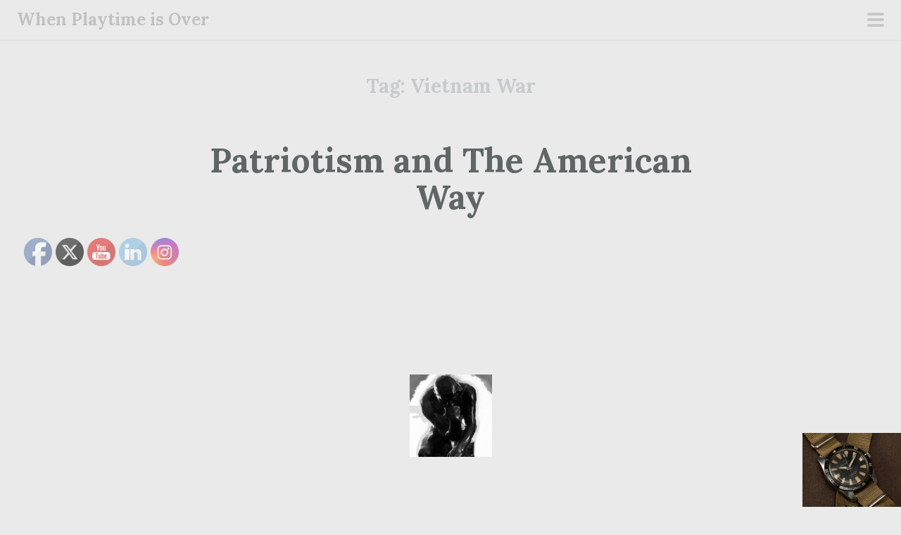

--- FILE ---
content_type: text/html; charset=UTF-8
request_url: https://www.whenplaytimeisover.com/tag/vietnam-war/
body_size: 19774
content:
<!DOCTYPE html>
<html lang="en-US">
<head>
<meta charset="UTF-8">
<meta name="viewport" content="width=device-width, initial-scale=1">
<link rel="profile" href="http://gmpg.org/xfn/11">
<link rel="pingback" href="https://www.whenplaytimeisover.com/xmlrpc.php">
<title>Vietnam War | When Playtime is Over</title>
<meta name='robots' content='max-image-preview:large' />
<meta name="robots" content="index,follow" />
<link rel="canonical" href="https://www.whenplaytimeisover.com/tag/vietnam-war/" />
<meta property="og:locale" content="en_US" />
<meta property="og:type" content="object" />
<meta property="og:title" content="Vietnam War, When Playtime is Over" />
<meta property="og:url" content="https://www.whenplaytimeisover.com/tag/vietnam-war/" />
<meta property="og:site_name" name="copyright" content="When Playtime is Over" />
<link rel='dns-prefetch' href='//fonts.googleapis.com' />
<link rel='dns-prefetch' href='//www.googletagmanager.com' />
<link rel='dns-prefetch' href='//pagead2.googlesyndication.com' />
<link rel="alternate" type="application/rss+xml" title="When Playtime is Over &raquo; Feed" href="https://www.whenplaytimeisover.com/feed/" />
<link rel="alternate" type="application/rss+xml" title="When Playtime is Over &raquo; Comments Feed" href="https://www.whenplaytimeisover.com/comments/feed/" />
<link rel="alternate" type="application/rss+xml" title="When Playtime is Over &raquo; Vietnam War Tag Feed" href="https://www.whenplaytimeisover.com/tag/vietnam-war/feed/" />
<style id='wp-img-auto-sizes-contain-inline-css' type='text/css'>
img:is([sizes=auto i],[sizes^="auto," i]){contain-intrinsic-size:3000px 1500px}
/*# sourceURL=wp-img-auto-sizes-contain-inline-css */
</style>
<link rel='stylesheet' id='scrawl-style-css' href='https://www.whenplaytimeisover.com/wp-content/themes/scrawl/style.css?ver=6.9' type='text/css' media='all' />
<link rel='stylesheet' id='scrawl-fonts-css' href='https://fonts.googleapis.com/css?family=Lora:400,700|Merriweather:400italic,400,700,700italic&#038;subset=latin%2Clatin-ext' type='text/css' media='all' />
<link rel='stylesheet' id='genericons-css' href='https://www.whenplaytimeisover.com/wp-content/themes/scrawl/fonts/genericons.css?ver=3.3' type='text/css' media='all' />
<style id='wp-emoji-styles-inline-css' type='text/css'>

	img.wp-smiley, img.emoji {
		display: inline !important;
		border: none !important;
		box-shadow: none !important;
		height: 1em !important;
		width: 1em !important;
		margin: 0 0.07em !important;
		vertical-align: -0.1em !important;
		background: none !important;
		padding: 0 !important;
	}
/*# sourceURL=wp-emoji-styles-inline-css */
</style>
<style id='wp-block-library-inline-css' type='text/css'>
:root{--wp-block-synced-color:#7a00df;--wp-block-synced-color--rgb:122,0,223;--wp-bound-block-color:var(--wp-block-synced-color);--wp-editor-canvas-background:#ddd;--wp-admin-theme-color:#007cba;--wp-admin-theme-color--rgb:0,124,186;--wp-admin-theme-color-darker-10:#006ba1;--wp-admin-theme-color-darker-10--rgb:0,107,160.5;--wp-admin-theme-color-darker-20:#005a87;--wp-admin-theme-color-darker-20--rgb:0,90,135;--wp-admin-border-width-focus:2px}@media (min-resolution:192dpi){:root{--wp-admin-border-width-focus:1.5px}}.wp-element-button{cursor:pointer}:root .has-very-light-gray-background-color{background-color:#eee}:root .has-very-dark-gray-background-color{background-color:#313131}:root .has-very-light-gray-color{color:#eee}:root .has-very-dark-gray-color{color:#313131}:root .has-vivid-green-cyan-to-vivid-cyan-blue-gradient-background{background:linear-gradient(135deg,#00d084,#0693e3)}:root .has-purple-crush-gradient-background{background:linear-gradient(135deg,#34e2e4,#4721fb 50%,#ab1dfe)}:root .has-hazy-dawn-gradient-background{background:linear-gradient(135deg,#faaca8,#dad0ec)}:root .has-subdued-olive-gradient-background{background:linear-gradient(135deg,#fafae1,#67a671)}:root .has-atomic-cream-gradient-background{background:linear-gradient(135deg,#fdd79a,#004a59)}:root .has-nightshade-gradient-background{background:linear-gradient(135deg,#330968,#31cdcf)}:root .has-midnight-gradient-background{background:linear-gradient(135deg,#020381,#2874fc)}:root{--wp--preset--font-size--normal:16px;--wp--preset--font-size--huge:42px}.has-regular-font-size{font-size:1em}.has-larger-font-size{font-size:2.625em}.has-normal-font-size{font-size:var(--wp--preset--font-size--normal)}.has-huge-font-size{font-size:var(--wp--preset--font-size--huge)}.has-text-align-center{text-align:center}.has-text-align-left{text-align:left}.has-text-align-right{text-align:right}.has-fit-text{white-space:nowrap!important}#end-resizable-editor-section{display:none}.aligncenter{clear:both}.items-justified-left{justify-content:flex-start}.items-justified-center{justify-content:center}.items-justified-right{justify-content:flex-end}.items-justified-space-between{justify-content:space-between}.screen-reader-text{border:0;clip-path:inset(50%);height:1px;margin:-1px;overflow:hidden;padding:0;position:absolute;width:1px;word-wrap:normal!important}.screen-reader-text:focus{background-color:#ddd;clip-path:none;color:#444;display:block;font-size:1em;height:auto;left:5px;line-height:normal;padding:15px 23px 14px;text-decoration:none;top:5px;width:auto;z-index:100000}html :where(.has-border-color){border-style:solid}html :where([style*=border-top-color]){border-top-style:solid}html :where([style*=border-right-color]){border-right-style:solid}html :where([style*=border-bottom-color]){border-bottom-style:solid}html :where([style*=border-left-color]){border-left-style:solid}html :where([style*=border-width]){border-style:solid}html :where([style*=border-top-width]){border-top-style:solid}html :where([style*=border-right-width]){border-right-style:solid}html :where([style*=border-bottom-width]){border-bottom-style:solid}html :where([style*=border-left-width]){border-left-style:solid}html :where(img[class*=wp-image-]){height:auto;max-width:100%}:where(figure){margin:0 0 1em}html :where(.is-position-sticky){--wp-admin--admin-bar--position-offset:var(--wp-admin--admin-bar--height,0px)}@media screen and (max-width:600px){html :where(.is-position-sticky){--wp-admin--admin-bar--position-offset:0px}}

/*# sourceURL=wp-block-library-inline-css */
</style><style id='wp-block-group-inline-css' type='text/css'>
.wp-block-group{box-sizing:border-box}:where(.wp-block-group.wp-block-group-is-layout-constrained){position:relative}
/*# sourceURL=https://www.whenplaytimeisover.com/wp-includes/blocks/group/style.min.css */
</style>
<style id='global-styles-inline-css' type='text/css'>
:root{--wp--preset--aspect-ratio--square: 1;--wp--preset--aspect-ratio--4-3: 4/3;--wp--preset--aspect-ratio--3-4: 3/4;--wp--preset--aspect-ratio--3-2: 3/2;--wp--preset--aspect-ratio--2-3: 2/3;--wp--preset--aspect-ratio--16-9: 16/9;--wp--preset--aspect-ratio--9-16: 9/16;--wp--preset--color--black: #000000;--wp--preset--color--cyan-bluish-gray: #abb8c3;--wp--preset--color--white: #ffffff;--wp--preset--color--pale-pink: #f78da7;--wp--preset--color--vivid-red: #cf2e2e;--wp--preset--color--luminous-vivid-orange: #ff6900;--wp--preset--color--luminous-vivid-amber: #fcb900;--wp--preset--color--light-green-cyan: #7bdcb5;--wp--preset--color--vivid-green-cyan: #00d084;--wp--preset--color--pale-cyan-blue: #8ed1fc;--wp--preset--color--vivid-cyan-blue: #0693e3;--wp--preset--color--vivid-purple: #9b51e0;--wp--preset--gradient--vivid-cyan-blue-to-vivid-purple: linear-gradient(135deg,rgb(6,147,227) 0%,rgb(155,81,224) 100%);--wp--preset--gradient--light-green-cyan-to-vivid-green-cyan: linear-gradient(135deg,rgb(122,220,180) 0%,rgb(0,208,130) 100%);--wp--preset--gradient--luminous-vivid-amber-to-luminous-vivid-orange: linear-gradient(135deg,rgb(252,185,0) 0%,rgb(255,105,0) 100%);--wp--preset--gradient--luminous-vivid-orange-to-vivid-red: linear-gradient(135deg,rgb(255,105,0) 0%,rgb(207,46,46) 100%);--wp--preset--gradient--very-light-gray-to-cyan-bluish-gray: linear-gradient(135deg,rgb(238,238,238) 0%,rgb(169,184,195) 100%);--wp--preset--gradient--cool-to-warm-spectrum: linear-gradient(135deg,rgb(74,234,220) 0%,rgb(151,120,209) 20%,rgb(207,42,186) 40%,rgb(238,44,130) 60%,rgb(251,105,98) 80%,rgb(254,248,76) 100%);--wp--preset--gradient--blush-light-purple: linear-gradient(135deg,rgb(255,206,236) 0%,rgb(152,150,240) 100%);--wp--preset--gradient--blush-bordeaux: linear-gradient(135deg,rgb(254,205,165) 0%,rgb(254,45,45) 50%,rgb(107,0,62) 100%);--wp--preset--gradient--luminous-dusk: linear-gradient(135deg,rgb(255,203,112) 0%,rgb(199,81,192) 50%,rgb(65,88,208) 100%);--wp--preset--gradient--pale-ocean: linear-gradient(135deg,rgb(255,245,203) 0%,rgb(182,227,212) 50%,rgb(51,167,181) 100%);--wp--preset--gradient--electric-grass: linear-gradient(135deg,rgb(202,248,128) 0%,rgb(113,206,126) 100%);--wp--preset--gradient--midnight: linear-gradient(135deg,rgb(2,3,129) 0%,rgb(40,116,252) 100%);--wp--preset--font-size--small: 13px;--wp--preset--font-size--medium: 20px;--wp--preset--font-size--large: 36px;--wp--preset--font-size--x-large: 42px;--wp--preset--spacing--20: 0.44rem;--wp--preset--spacing--30: 0.67rem;--wp--preset--spacing--40: 1rem;--wp--preset--spacing--50: 1.5rem;--wp--preset--spacing--60: 2.25rem;--wp--preset--spacing--70: 3.38rem;--wp--preset--spacing--80: 5.06rem;--wp--preset--shadow--natural: 6px 6px 9px rgba(0, 0, 0, 0.2);--wp--preset--shadow--deep: 12px 12px 50px rgba(0, 0, 0, 0.4);--wp--preset--shadow--sharp: 6px 6px 0px rgba(0, 0, 0, 0.2);--wp--preset--shadow--outlined: 6px 6px 0px -3px rgb(255, 255, 255), 6px 6px rgb(0, 0, 0);--wp--preset--shadow--crisp: 6px 6px 0px rgb(0, 0, 0);}:where(.is-layout-flex){gap: 0.5em;}:where(.is-layout-grid){gap: 0.5em;}body .is-layout-flex{display: flex;}.is-layout-flex{flex-wrap: wrap;align-items: center;}.is-layout-flex > :is(*, div){margin: 0;}body .is-layout-grid{display: grid;}.is-layout-grid > :is(*, div){margin: 0;}:where(.wp-block-columns.is-layout-flex){gap: 2em;}:where(.wp-block-columns.is-layout-grid){gap: 2em;}:where(.wp-block-post-template.is-layout-flex){gap: 1.25em;}:where(.wp-block-post-template.is-layout-grid){gap: 1.25em;}.has-black-color{color: var(--wp--preset--color--black) !important;}.has-cyan-bluish-gray-color{color: var(--wp--preset--color--cyan-bluish-gray) !important;}.has-white-color{color: var(--wp--preset--color--white) !important;}.has-pale-pink-color{color: var(--wp--preset--color--pale-pink) !important;}.has-vivid-red-color{color: var(--wp--preset--color--vivid-red) !important;}.has-luminous-vivid-orange-color{color: var(--wp--preset--color--luminous-vivid-orange) !important;}.has-luminous-vivid-amber-color{color: var(--wp--preset--color--luminous-vivid-amber) !important;}.has-light-green-cyan-color{color: var(--wp--preset--color--light-green-cyan) !important;}.has-vivid-green-cyan-color{color: var(--wp--preset--color--vivid-green-cyan) !important;}.has-pale-cyan-blue-color{color: var(--wp--preset--color--pale-cyan-blue) !important;}.has-vivid-cyan-blue-color{color: var(--wp--preset--color--vivid-cyan-blue) !important;}.has-vivid-purple-color{color: var(--wp--preset--color--vivid-purple) !important;}.has-black-background-color{background-color: var(--wp--preset--color--black) !important;}.has-cyan-bluish-gray-background-color{background-color: var(--wp--preset--color--cyan-bluish-gray) !important;}.has-white-background-color{background-color: var(--wp--preset--color--white) !important;}.has-pale-pink-background-color{background-color: var(--wp--preset--color--pale-pink) !important;}.has-vivid-red-background-color{background-color: var(--wp--preset--color--vivid-red) !important;}.has-luminous-vivid-orange-background-color{background-color: var(--wp--preset--color--luminous-vivid-orange) !important;}.has-luminous-vivid-amber-background-color{background-color: var(--wp--preset--color--luminous-vivid-amber) !important;}.has-light-green-cyan-background-color{background-color: var(--wp--preset--color--light-green-cyan) !important;}.has-vivid-green-cyan-background-color{background-color: var(--wp--preset--color--vivid-green-cyan) !important;}.has-pale-cyan-blue-background-color{background-color: var(--wp--preset--color--pale-cyan-blue) !important;}.has-vivid-cyan-blue-background-color{background-color: var(--wp--preset--color--vivid-cyan-blue) !important;}.has-vivid-purple-background-color{background-color: var(--wp--preset--color--vivid-purple) !important;}.has-black-border-color{border-color: var(--wp--preset--color--black) !important;}.has-cyan-bluish-gray-border-color{border-color: var(--wp--preset--color--cyan-bluish-gray) !important;}.has-white-border-color{border-color: var(--wp--preset--color--white) !important;}.has-pale-pink-border-color{border-color: var(--wp--preset--color--pale-pink) !important;}.has-vivid-red-border-color{border-color: var(--wp--preset--color--vivid-red) !important;}.has-luminous-vivid-orange-border-color{border-color: var(--wp--preset--color--luminous-vivid-orange) !important;}.has-luminous-vivid-amber-border-color{border-color: var(--wp--preset--color--luminous-vivid-amber) !important;}.has-light-green-cyan-border-color{border-color: var(--wp--preset--color--light-green-cyan) !important;}.has-vivid-green-cyan-border-color{border-color: var(--wp--preset--color--vivid-green-cyan) !important;}.has-pale-cyan-blue-border-color{border-color: var(--wp--preset--color--pale-cyan-blue) !important;}.has-vivid-cyan-blue-border-color{border-color: var(--wp--preset--color--vivid-cyan-blue) !important;}.has-vivid-purple-border-color{border-color: var(--wp--preset--color--vivid-purple) !important;}.has-vivid-cyan-blue-to-vivid-purple-gradient-background{background: var(--wp--preset--gradient--vivid-cyan-blue-to-vivid-purple) !important;}.has-light-green-cyan-to-vivid-green-cyan-gradient-background{background: var(--wp--preset--gradient--light-green-cyan-to-vivid-green-cyan) !important;}.has-luminous-vivid-amber-to-luminous-vivid-orange-gradient-background{background: var(--wp--preset--gradient--luminous-vivid-amber-to-luminous-vivid-orange) !important;}.has-luminous-vivid-orange-to-vivid-red-gradient-background{background: var(--wp--preset--gradient--luminous-vivid-orange-to-vivid-red) !important;}.has-very-light-gray-to-cyan-bluish-gray-gradient-background{background: var(--wp--preset--gradient--very-light-gray-to-cyan-bluish-gray) !important;}.has-cool-to-warm-spectrum-gradient-background{background: var(--wp--preset--gradient--cool-to-warm-spectrum) !important;}.has-blush-light-purple-gradient-background{background: var(--wp--preset--gradient--blush-light-purple) !important;}.has-blush-bordeaux-gradient-background{background: var(--wp--preset--gradient--blush-bordeaux) !important;}.has-luminous-dusk-gradient-background{background: var(--wp--preset--gradient--luminous-dusk) !important;}.has-pale-ocean-gradient-background{background: var(--wp--preset--gradient--pale-ocean) !important;}.has-electric-grass-gradient-background{background: var(--wp--preset--gradient--electric-grass) !important;}.has-midnight-gradient-background{background: var(--wp--preset--gradient--midnight) !important;}.has-small-font-size{font-size: var(--wp--preset--font-size--small) !important;}.has-medium-font-size{font-size: var(--wp--preset--font-size--medium) !important;}.has-large-font-size{font-size: var(--wp--preset--font-size--large) !important;}.has-x-large-font-size{font-size: var(--wp--preset--font-size--x-large) !important;}
/*# sourceURL=global-styles-inline-css */
</style>

<style id='classic-theme-styles-inline-css' type='text/css'>
/*! This file is auto-generated */
.wp-block-button__link{color:#fff;background-color:#32373c;border-radius:9999px;box-shadow:none;text-decoration:none;padding:calc(.667em + 2px) calc(1.333em + 2px);font-size:1.125em}.wp-block-file__button{background:#32373c;color:#fff;text-decoration:none}
/*# sourceURL=/wp-includes/css/classic-themes.min.css */
</style>
<link rel='stylesheet' id='wc-gallery-style-css' href='https://www.whenplaytimeisover.com/wp-content/plugins/boldgrid-gallery/includes/css/style.css?ver=1.55' type='text/css' media='all' />
<link rel='stylesheet' id='wc-gallery-popup-style-css' href='https://www.whenplaytimeisover.com/wp-content/plugins/boldgrid-gallery/includes/css/magnific-popup.css?ver=1.1.0' type='text/css' media='all' />
<link rel='stylesheet' id='wc-gallery-flexslider-style-css' href='https://www.whenplaytimeisover.com/wp-content/plugins/boldgrid-gallery/includes/vendors/flexslider/flexslider.css?ver=2.6.1' type='text/css' media='all' />
<link rel='stylesheet' id='wc-gallery-owlcarousel-style-css' href='https://www.whenplaytimeisover.com/wp-content/plugins/boldgrid-gallery/includes/vendors/owlcarousel/assets/owl.carousel.css?ver=2.1.4' type='text/css' media='all' />
<link rel='stylesheet' id='wc-gallery-owlcarousel-theme-style-css' href='https://www.whenplaytimeisover.com/wp-content/plugins/boldgrid-gallery/includes/vendors/owlcarousel/assets/owl.theme.default.css?ver=2.1.4' type='text/css' media='all' />
<link rel='stylesheet' id='SFSImainCss-css' href='https://www.whenplaytimeisover.com/wp-content/plugins/ultimate-social-media-icons/css/sfsi-style.css?ver=2.9.6' type='text/css' media='all' />
<link rel='stylesheet' id='boldgrid-components-css' href='https://www.whenplaytimeisover.com/wp-content/plugins/post-and-page-builder/assets/css/components.min.css?ver=2.16.5' type='text/css' media='all' />
<link rel='stylesheet' id='font-awesome-css' href='https://www.whenplaytimeisover.com/wp-content/plugins/post-and-page-builder/assets/css/font-awesome.min.css?ver=4.7' type='text/css' media='all' />
<link rel='stylesheet' id='boldgrid-fe-css' href='https://www.whenplaytimeisover.com/wp-content/plugins/post-and-page-builder/assets/css/editor-fe.min.css?ver=1.27.9' type='text/css' media='all' />
<link rel='stylesheet' id='boldgrid-custom-styles-css' href='https://www.whenplaytimeisover.com/wp-content/uploads/boldgrid/custom-styles.css?ver=1716941495' type='text/css' media='all' />
<link rel='stylesheet' id='bgpbpp-public-css' href='https://www.whenplaytimeisover.com/wp-content/plugins/post-and-page-builder-premium/dist/application.min.css?ver=1.2.7' type='text/css' media='all' />
<script type="text/javascript" src="https://www.whenplaytimeisover.com/wp-includes/js/jquery/jquery.min.js?ver=3.7.1" id="jquery-core-js"></script>
<script type="text/javascript" src="https://www.whenplaytimeisover.com/wp-includes/js/jquery/jquery-migrate.min.js?ver=3.4.1" id="jquery-migrate-js"></script>
<link rel="https://api.w.org/" href="https://www.whenplaytimeisover.com/wp-json/" /><link rel="alternate" title="JSON" type="application/json" href="https://www.whenplaytimeisover.com/wp-json/wp/v2/tags/331" /><link rel="EditURI" type="application/rsd+xml" title="RSD" href="https://www.whenplaytimeisover.com/xmlrpc.php?rsd" />
<meta name="generator" content="WordPress 6.9" />
<meta name="generator" content="Site Kit by Google 1.167.0" /><meta name="follow.[base64]" content="m1qLL9596MZtt0NYezSt"/>
<!-- Google AdSense meta tags added by Site Kit -->
<meta name="google-adsense-platform-account" content="ca-host-pub-2644536267352236">
<meta name="google-adsense-platform-domain" content="sitekit.withgoogle.com">
<!-- End Google AdSense meta tags added by Site Kit -->
<style type="text/css" id="custom-background-css">
body.custom-background { background-color: #eaeaea; background-image: url("https://whenplaytimeisover.com/wp-content/uploads/2020/05/tmp_watch1-imhwpb-qchd7fibuhzqywy-e1591151206740.jpg"); background-position: right bottom; background-size: auto; background-repeat: no-repeat; background-attachment: fixed; }
</style>
	
<!-- Google AdSense snippet added by Site Kit -->
<script type="text/javascript" async="async" src="https://pagead2.googlesyndication.com/pagead/js/adsbygoogle.js?client=ca-pub-6196737280987777&amp;host=ca-host-pub-2644536267352236" crossorigin="anonymous"></script>

<!-- End Google AdSense snippet added by Site Kit -->
<link rel="icon" href="https://www.whenplaytimeisover.com/wp-content/uploads/2020/05/cropped-IMG-0020-1-32x32.jpg" sizes="32x32" />
<link rel="icon" href="https://www.whenplaytimeisover.com/wp-content/uploads/2020/05/cropped-IMG-0020-1-192x192.jpg" sizes="192x192" />
<link rel="apple-touch-icon" href="https://www.whenplaytimeisover.com/wp-content/uploads/2020/05/cropped-IMG-0020-1-180x180.jpg" />
<meta name="msapplication-TileImage" content="https://www.whenplaytimeisover.com/wp-content/uploads/2020/05/cropped-IMG-0020-1-270x270.jpg" />
</head>

<body class="archive tag tag-vietnam-war tag-331 custom-background wp-theme-scrawl sfsi_actvite_theme_default boldgrid-ppb">
	<button class="menu-toggle x">
		<span class="lines"></span>
		<span class="screen-reader-text">Primary Menu</span>
	</button>
	<div class="slide-menu">
		
		<h1 class="site-title"><a href="https://www.whenplaytimeisover.com/" rel="home">When Playtime is Over</a></h1>
		<h2 class="site-description">Check your feelings at the door&#8230;</h2>

					<div class="social-links"><ul id="menu-primary" class="menu"><li id="menu-item-1853" class="menu-item menu-item-type-custom menu-item-object-custom menu-item-1853"><a href="https://www.whenplaytimeisover.com/home-page-new/"><span class="screen-reader-text">Home</span></a></li>
<li id="menu-item-1954" class="menu-item menu-item-type-post_type menu-item-object-page menu-item-1954"><a href="https://www.whenplaytimeisover.com/dark-history-bright-future-anthem-of-evolution/"><span class="screen-reader-text">Dark History Bright Future Anthem of Evolution</span></a></li>
<li id="menu-item-1849" class="menu-item menu-item-type-custom menu-item-object-custom menu-item-1849"><a href="https://www.whenplaytimeisover.com/thurstons-thoughts/"><span class="screen-reader-text">Thurston&#8217;s Thoughts</span></a></li>
<li id="menu-item-1851" class="menu-item menu-item-type-custom menu-item-object-custom menu-item-1851"><a href="https://www.whenplaytimeisover.com/videos/"><span class="screen-reader-text">Videos</span></a></li>
<li id="menu-item-43" class="menu-item menu-item-type-post_type menu-item-object-page menu-item-43"><a href="https://www.whenplaytimeisover.com/contact-us/"><span class="screen-reader-text">Contact Us</span></a></li>
<li id="menu-item-180" class="menu-item menu-item-type-post_type menu-item-object-page menu-item-180"><a href="https://www.whenplaytimeisover.com/about-us/"><span class="screen-reader-text">About Us</span></a></li>
</ul></div>		
					<nav id="site-navigation" class="main-navigation" role="navigation">
				<div class="menu-primary-container"><ul id="menu-primary-1" class="menu"><li class="menu-item menu-item-type-custom menu-item-object-custom menu-item-1853"><a href="https://www.whenplaytimeisover.com/home-page-new/">Home</a></li>
<li class="menu-item menu-item-type-post_type menu-item-object-page menu-item-1954"><a href="https://www.whenplaytimeisover.com/dark-history-bright-future-anthem-of-evolution/">Dark History Bright Future Anthem of Evolution</a></li>
<li class="menu-item menu-item-type-custom menu-item-object-custom menu-item-1849"><a href="https://www.whenplaytimeisover.com/thurstons-thoughts/">Thurston&#8217;s Thoughts</a></li>
<li class="menu-item menu-item-type-custom menu-item-object-custom menu-item-1851"><a href="https://www.whenplaytimeisover.com/videos/">Videos</a></li>
<li class="menu-item menu-item-type-post_type menu-item-object-page menu-item-43"><a href="https://www.whenplaytimeisover.com/contact-us/">Contact Us</a></li>
<li class="menu-item menu-item-type-post_type menu-item-object-page menu-item-180"><a href="https://www.whenplaytimeisover.com/about-us/">About Us</a></li>
</ul></div>			</nav><!-- #site-navigation -->
		
			<div id="secondary" class="widget-area" role="complementary">
		<aside id="block-3" class="widget widget_block">
<div class="wp-block-group"><div class="wp-block-group__inner-container is-layout-constrained wp-block-group-is-layout-constrained"></div></div>
</aside>	</div><!-- #secondary -->
	</div><!-- .slide-menu -->
<div id="page" class="hfeed site">
	<a class="skip-link screen-reader-text" href="#content">Skip to content</a>

	<header id="masthead" class="site-header" role="banner">

		<div class="site-branding">
						<h1 class="site-title"><a href="https://www.whenplaytimeisover.com/" rel="home">When Playtime is Over</a></h1>
		</div>

	</header><!-- #masthead -->

	
	
	<div id="content" class="site-content">


	<section id="primary" class="content-area">
		<main id="main" class="site-main" role="main">

		
			<header class="page-header">
				<h1 class="page-title">Tag: <span>Vietnam War</span></h1>			</header><!-- .page-header -->

			
				
					
<article id="post-927" class="post-927 post type-post status-publish format-standard hentry category-uncategorized tag-american-flag tag-american-revolution tag-black tag-christianity tag-civil-rights tag-civil-war tag-confederacy tag-creating-a-buzz tag-crime-elements tag-democracy tag-discrimination tag-elections tag-founding-fathers tag-government tag-jim-crow tag-justice tag-law-enforcement tag-patriotism tag-patriotism-and-the-american-way tag-protest tag-racism tag-racist tag-slave tag-slavery tag-systematic-racism tag-thurston-k-atlas tag-vietnam-war tag-when-playtime-is-over">
	<header class="entry-header">
					<h1 class="entry-title"><a href="https://www.whenplaytimeisover.com/patriotism-and-the-american-way/" rel="bookmark">Patriotism and The American Way</a></h1>			</header><!-- .entry-header -->
			<div class="entry-content">
			<div class="boldgrid-section">
<div class="container">
<div class="row">
<div class="col-md-12 col-xs-12 col-sm-12">
<p><!-- Global site tag (gtag.js) - Google Analytics --><br />
<script async="" src="https://www.googletagmanager.com/gtag/js?id=UA-170029374-1"></script><br />
<script>
  window.dataLayer = window.dataLayer || [];
  function gtag(){dataLayer.push(arguments);}
  gtag('js', new Date());</p>
<p>  gtag('config', 'UA-170029374-1');
</script></p>
</div>
</div>
</div>
</div>
<div class="boldgrid-section">
<div class="container">
<div class="row" style="padding-top: 75px; padding-bottom: 75px;">
<div class="col-md-12 col-xs-12 col-sm-12">
<p class="mod-reset"><img decoding="async" class="wp-image-95 aligncenter" src="https://www.whenplaytimeisover.com/wp-content/uploads/2020/05/cropped-IMG-0020-1-300x300.jpg" alt="" width="117" height="117"></p>
</div>
</div>
</div>
</div>
<div class="boldgrid-section">
<div class="container">
<div class="row" style="padding-top: 0px; padding-bottom: 75px;">
<div class="col-md-12 col-xs-12 col-sm-12">
<div class="col-md-6 col-xs-12 col-sm-12">
<div>
<p class=""><strong>Why does it Taste so Different?</strong></p>
<p class="">Here we go again. The Capitol revolt at its core is aggression to preserve a mangled distortion of truth and a delusional rejection of reality.</p>
<p class="">An effort to circumvent an outcome that did not unfold according to a preferred advantage. The proclaimed love and allegiance to Democracy, Capitalism, and the Constitution has revealed itself to be a farce when white privilege and rogue expectations are unfulfilled.</p>
<p class="">Fairness and equality have never been the American way, with more than a thumb of collusion on the scales and at the highest levels subversively unbalancing the scales of justice. Justice is not blind but peeking to distinguish who it shall be imposed upon and who has an inalienable right to the exclusion or special consideration from its application.</p>
<p class="">Claiming the founding fathers at your back and the confederate Flag at your front, this violent takeover attempt screams insurgence and only in whispers can be called a coup.</p>
<p class="">&#8220;Loyal patriots&#8221; now fight not for the country but in mutiny against it to unseat our government and overrun the Capitol chambers decimating Democracy.</p>
<p class="">Camouflaged as patriots while masquerading as protestors, the insurrectionist has undertaken to highjack a national election and have the moral integrity of this country bent to their ideology. A minority ideology at that according to election results.</p>
<p class="">It is an obvious annihilation of and contradiction to Democracy at the behest of the highest office in the land. Not aligned with but in direct opposition to that which you claim to hold dear, our democratic society.</p>
<p class="">It is not about Resident drumpf either, at least in principle, but he did promote the fabrication and this notion of patriots. They are not patriots, and white folks are not the only ones to have served this country as real patriots.</p>
<p class="">A wide variety of racial backgrounds and women served in defense of this country despite being discriminated against, segregated, and/or excluded from service.</p>
<p class="">These groups have all persevered to serve their Flag and country honorably. These groups have served in some capacity from the beginning of this nation to support this country, especially doing times of war. Only the traitorous confederates have ever turned on this country and now seek a resurgence. There are examples of when patriots were patriots and not all white.</p>
<p class="">At the birth of this nation, a patriot merchant has been historically acknowledged as the first to give his life in defense of what would become the nation we know today.</p>
<p class="">This patriot was Crispus Attucks, a Black Man. He was the first to be shot and killed, which started the American Revolution by the Boston Massacre that ignited freedom from British rule.</p>
<p class="">He was a former slave and partly of Native American heritage. To honor his moral courage and contribution at the founding of this nation, he was laid in State, which necessitated the waiver of segregation laws.</p>
<p class="">He took two to the chest while others were shot in the back. His murderer, a white British soldier, and others were placed into custody. They were put on trial to symbolize the fair justice this land would later become known for, instead of being lynched for their crime immediately.</p>
<p class="">Even back then, six were acquitted of the eight soldiers who fired shots, and two were convicted and given reduced sentences. Once again, a Black Man shot and his white murderers shown leniency and defended by John Adams. This brand of fair justice is still on display today.</p>
<p class="">I guess some might say Crispus Attucks did not serve. Some others would say that Crispus Attucks served America before America was. However, there is no dispute that he gave his life at the very start of this nation while confronting tyranny or at the very least protesting it.</p>
<p class="">He is the very first American Hero; he was &#8220;the first to defy and the first to die&#8221; at age 47. Attucks and the other four brave protesters murdered set off the Boston Tea Party against British rule and injustice. As they say, the rest is history, but it is not surprising that they blamed the protesters for being fired upon. So, modern-day patriots, check your history.</p>
<p class="">William H Carney, born a slave, escaped slavery through the underground railroad. He was the first Black soldier to earn the Medal of Honor for valor at Fort Wagner during the Civil War. He took three shots in total but managed to fight on, picked up the American Flag, and carried it the whole time while advancing.</p>
<p class="">He was taken to a field hospital, relinquishing the Flag while never letting it touch the ground. Let us not forget that he had been shot three times after he picked up the Flag but still managed to keep the American Flag from touching the ground.</p>
<p class="">Andre Cailloux of Drew Brees&#8217;s very own beloved New Orleans was born a slave and became a Union Captain. He had his arm blown off by cannon fire during combat but continued to spearhead the charge on a suicide mission while he was gravely wounded until he was killed. It was commonplace to give the most dangerous missions to the &#8220;colored&#8221; units, who did a lot of the heavy lifting.</p>
<p class="">Many other Black heroes are listed in history for their valor during the Civil War against the Confederates attempting to overthrow America&#8217;s government.</p>
<p class="">However, because the treasonous Confederates fought against the American Flag and this country being soundly defeated, I guess you could say they were on the wrong side of history again. The Confederate flag stands for treason and slavery; what else was the Civil War about but preserving economic advantage.</p>
<p class="">American Sergeant Henry Johnson, a Black Man, single-handedly fought off German soldiers in the trenches of France during WWI. He was injured twenty-one times. As a result, he was one of the first Americans to be awarded the prestigious French Croix de Guerre Avec Palme, the highest award given by France to anyone.</p>
<p class="">He was awarded the Purple Heart and Distinguished Service Cross posthumously in the United States 57 years and 63 years after his death. As a member of a negro unit, he used a knife, a rifle, and his bare hands to fight off two dozen German soldiers.</p>
<p class="">When he was not busy fighting also managed to save lives. But, unfortunately, the racism of that time prevented many black patriots of valor whose heroics were absolutely needed but not awarded.</p>
<p class="">The Tuskegee Airmen nicknamed &#8220;the Red Tails&#8221; fought in WW2 with exemplary distinction escorting planes critical to the supply chain. Their war efforts significantly contributed to the Allies&#8217; victory.</p>
<p class="">So skilled and fearless this &#8220;colored unit&#8221; that despite the extreme racism and segregation pervasive at that time, they forced the United States military out of extreme necessity and often at white squadron&#8217;s request to use them to ensure safe missions and swing the advantage to the allies.</p>
<p class="">They are not to be confused with the Tuskegee Study done in 1932, where black men were used as research specimens for the government study of syphilis. Done without their consent or knowledge and allowed to go untreated. The men were intentionally infected with syphilis which caused blindness, insanity, other ailments, and ultimately their premature deaths. Did they serve medicine?</p>
<p class="">Patriots of a different kind, I guess, for the advancement of medicine. In 1940 when penicillin was discovered as the cure, they still were not offered treatment.</p>
<p class="">When it became unethical to conduct such experiments in the U.S., they merely moved them to Mexico and began experimenting on their population. These human trials are why old heads did not trust the medical profession; better to be sick than dead.</p>
<p class="">Doris &#8220;Dorie&#8221; Miller, a cook, jumped in the gunnery seat and operated anti-aircraft weapons with no training and attended to the wounded later was awarded the Navy Cross.</p>
<p class="">The day was December 7, 1941, that day that will live in infamy known as Pearl Harbor. He was the first responder to defend this country against that attack. That probably qualifies as a patriot.</p>
<p class="">The right to protest is in the DNA of this country. The voice of the people heard and their right to demonstrate their discontent with the treatment of citizens.</p>
<p class="">The Vietnam War was a very unpopular war with the American Flag burned by white Americans, soldiers treated far worse than kneeling before the Flag, and the soldiers returning &#8220;home&#8221; from service spat upon. We needed civilian patriots then to not stand for that disrespect of the Flag and returning troops.</p>
<p class="">Ohio National Guard fired upon Kent State students protesting the Vietnam War on a college campus for protesting. Four students were murdered and nine others injured on May 4, 1970, the outrage and fallout from the student-led protest shutdown colleges across the country.</p>
<p class="">Resident Richard Nixon, that purveyor of racism, would be proud of Resident drumpf deadly antics now to &#8220;dominate&#8221; protesters he opposes but supports those who violated Democracy in the worst way since confederacy.</p>
<p class="">The hope that students and young people will lead us out of this shameful history is in question since some have been poisoned with wanting to &#8220;make America great again.</p>
<p class="">Many Black Women patriots also made significant contributions to the freedom that allows others to enjoy liberties that they did not. In addition, many other marginalized people of different racial backgrounds have and continue to serve this country and Flag.</p>
</div>
</div>
<div class="col-md-6 col-sm-12 col-xs-12 added-element">
<div>
<p class="">Women, including Black Women, have and still fight for equality, safety, and recognition to this day.</p>
<p class="">For many years women were never treated as full citizens, believed by Charles Darwin to have the mind of a child, justifying their denial of the right to vote or run for office. The Women&#8217;s Suffrage Movement is still essentially being fought today since 1848 but is now reflected more in wage disparity and health care.</p>
<p class="">So, when it looks like this is just a racial issue, it is not nor is it a group&#8217;s radical claim to Patriotism despite others&#8217; contribution. It is a discrimination issue manifested and facilitated by racism and sexism. Racism is the longest and most vile offense among many that fuels this brand of Patriotism quivering behind morality and religion.</p>
<p class="">Black folk&#8217;s specifically and others in general, have a record that speaks for itself of being patriots when respecting the American Flag and military service. America&#8217;s record speaks for itself too when it comes to this Democracy and the Flag, but this is a flag that never gave a dam about anyone but &#8220;white males.&#8221;</p>
<p class="">Is Democracy is just for white radicals to disperse according to their will and not be confined by the principles upon which it rests?</p>
<p class="">Well, that&#8217;s a fat cat&#8217;s easy street if you can find it. Despite Black&#8217;s service to this country, the &#8220;love&#8221; has yet to be fully felt. Instead of love, hundreds of years of brutality and economic suffering under this Democracy that you claim we should love so much.</p>
<p class="">Still, no violent storming of the Capitol because an election did not meet our black expectations or the horrible treatment we have suffered. Now tell me what seems like a better reason.</p>
<p class="">We would love Democracy more if it had done for us what it has done for you. Despite that, we have fought for the American dream that does not include us despite exhausted patience and the insanity of forgiveness.</p>
<p class="">Patriotism is a choice, a collective pride, albeit an individually made choice. Patriotism has transcended our atrocious experiences, harsh treatment, blatant discrimination, and even brutal murder. Talking about loving Patriotism under duress or unfulfilled expectations.</p>
<p class="">You would not expect the Jewish community to salute, fight for, or stand for the Nazi Flag with the atrocities against their people, but Blacks not only still stand but also serve a flag and country that should thank us for our service.</p>
<p class="">In times of crisis like 911, we are one nation, America Strong. Still, otherwise, we are n—-rs, relegated to second-class citizenship whose voting preferences should be overturned by a mob on capitol hill.</p>
<p class="">The very foundation of America was built on the brutality of slavery, and the same Constitution of The United States of America, which never included Black folks, might need to start sincerely&nbsp;including us for real. We fought too.</p>
<p class="">I think we have earned the right not to be treated dismissively. If not, I believe we have earned the right to protest by peacefully kneeling to symbols that have oppressed us. Our oppression has been much worse than the founding father of America have ever experienced or &#8220;patriots&#8221; whining about an election lost.</p>
<p class="">The alternative to kneeling is standing up straight and tall with our backs un-bent, displaying the same valor for ourselves that we have time and again displayed for this country.</p>
<p class="">All those who may feel our centuries-old struggle feel their own, demonstrating their dissatisfaction by their vote. In a democratic society, we have somehow become unpatriotic by not storming the Capitol attempting to overthrow Democracy.</p>
<p class="">The Black Man has every right to be constantly in fear for his life regularly given America&#8217;s continued assault on our lives and dignity. This is nothing new, but it has gotten very old.</p>
<p class="">Of all the law enforcement personnel at the Capitol, only one shot was fired despite thousands of violent terrorists besieging Democracy and even causing death. At the same time, none was in fear of their life to fire a shot except one.</p>
<p class="">Some did appear to be too busy yucking it up, giving tours, or fleeing but not in fear to use force deadly or otherwise if as if it were one black man with his back turned. No fear, no enforcement, no preparation, and no problem.</p>
<p class="">Encouraged by their deceitful and egocentric leader, white supremacists, conspiracy theorists, and enemies of Democracy attempted a violent insurrection. He whipped them into a violent frenzy that can only move in large numbers and with intimidation and consent but mostly with weapons.</p>
<p class="">Overwhelming odds are a common theme of their beer muscle courage and Gestapo tactics. Their efforts were very short-sighted unless it was implied complicity that they could, or it was preferable to unseat the government and install a dictator. By some appearances and concessions, it might not be too far-fetched by the lack of resistance shown.</p>
<p class="">The people in a majority have spoken in more overwhelming numbers united not by race but as citizens of a democracy. Yet, when violent armed puppets lack even the courage to process disappointment, instead, they bellyache and hatch a coup to eradicate any future elections, especially if they do not agree with the outcome.</p>
<p class="">So, the American military will be deployed against citizens protesting racism for looting stores but not against terrorist looting democracy and forcing entry into a beacon of democratic structure fundamental to our countries existence and national security.</p>
<p class="">King David, a boy still, stood courageously against the mighty Goliath with just a slingshot, not with his boys, a mob, or heavy weaponry.</p>
<p class="">A lone protester in China among many protesters unflinchingly positioned himself in front of an armored tank in Tiananmen Square with steeled resolve. Without his boys or heavy weapons, armed with only his courage and conviction.</p>
<p class="">Where is the courage from some of our elected officials to protect Democracy? Instead, some folded to the whims of one man? Although he had law enforcement and the military at his discretion, he still did not deploy them, thereby endangering some legislature&#8217;s lives during the attack?</p>
<p class="">A failure of this magnitude cannot be exaggerated or summarily dismissed. The government was on the brink of being maimed or overthrown.</p>
<p class="">The Resident can admonish and sanction the Chinese government over Hong Kong, but he does or threatens to do the same in a democracy. At least they admit to authoritarian rule. As the bigoted puppet master&#8217;s anxiety level escalates over the end of his term, so did his desperation and blunders.</p>
<p class="">While the country fragments, he produces a karmic cause and effect that his hate base has to find ever more blatantly bizarre explanations to explain and dismiss his actions.</p>
<p class="">He has kept them on their toes with little to work with but plenty of blatant lies and divisive tweets. With pathological lying so acceptable to his base, they should encourage their spouse and children to lie whenever they open their mouth.</p>
<p class="">His lies have become more divisive and hazardous to Democracy, as well as an obstruction to the current administration. So why are career people considered knowledgeable in their field, exceptionally experienced, and highly qualified silent and disposable in favor of his delusions and ambitions?</p>
<p class="">Is it because they don&#8217;t want to risk not being re-elected or appointed in the future, or have their careers ruined at the cost of the country, our Democracy, and the Constitution?</p>
<p class="">Is it acceptable to pander to cronyism and nepotism by placing your enablers and uniquely unqualified children in government positions as if this is your family business? I remember when that use to be a crime or least frowned upon, but it has added to the element of instability.</p>
<p class="">Look at the country and our diminished position in the world severely compromised by a coup attempt, and we can all see the ramifications of the disastrous atmosphere he created.</p>
<p class="">Meanwhile, his dog whistle and overt urgings to his misguided base have not ceased when he is no longer in office. Therefore, one must ask if he becomes more or less dangerous when he no longer has the pretense of restrictions associated with the oval office.</p>
<p class="">Patriotism must stop being used as a justification and symbol of oppression and white supremacy. Beware &#8220;thugs and looters&#8221; when the looting starts the shooting starts but rest assured Capitol terrorists when the siege begins, he will sit back and grin.</p>
<p class="">Elections are for the people&#8217;s majority to always be heard in the end. Majority rules, history has taught us that. It is Patriotism for Democracy and the American way. To ensure more Patriotism for the country then maybe diminish the un-patriotic actions.</p>
<p class="">Is it more distressing to kneel or turn away from the flag as opposed to openly advocate for civil war and overthrowing the government that the flag represents? Just as all have the freedom to honor the flag, all also have the freedom to not so much.</p>
<p class="">Please reconcile using coercion but being resistant to its use by others. Seemingly some are patriotic to their perspective, not the principles of freedom.&nbsp;</p>
<p class="">P.S. At any rate, without Twitter to keep him up at night, I hope Patriotism can sleep well.</p>
<p class="">Thurston K. Atlas</p>
<p class="">Creating A Buzz</p>
</div>
</div>
</div>
</div>
</div>
</div>
<div class="boldgrid-section">
<div class="container"></div>
</div>
					</div><!-- .entry-content -->
				<div class="entry-meta clear">
			<span class="posted-on">Posted on <a href="https://www.whenplaytimeisover.com/patriotism-and-the-american-way/" rel="bookmark"><time class="entry-date published" datetime="2021-07-02T10:33:20+00:00">July 2, 2021</time><time class="updated" datetime="2021-11-30T02:26:05+00:00">November 30, 2021</time></a></span><span class="byline"> by <span class="author vcard"><a class="url fn n" href="https://www.whenplaytimeisover.com/author/whenplaytimeisover_xlw47n/">whenplaytimeisover_xlw47n</a></span></span>			<span class="secondary-entry-meta">
																	<span class="comments-link"><a href="https://www.whenplaytimeisover.com/patriotism-and-the-american-way/#respond">0</a></span>							</span>
		</div><!-- .entry-meta -->
	</article><!-- #post-## -->

				
			
		
		</main><!-- #main -->
	</section><!-- #primary -->


	</div><!-- #content -->

	<footer id="colophon" class="site-footer" role="contentinfo">
		<div class="site-info">
			<a href="http://wordpress.org/">Proudly powered by WordPress</a>
			<span class="sep"> ~ </span>
			Theme: Scrawl by <a href="http://wordpress.com/themes/scrawl/" rel="designer">WordPress.com</a>.		</div><!-- .site-info -->
	</footer><!-- #colophon -->
</div><!-- #page -->

<script type="speculationrules">
{"prefetch":[{"source":"document","where":{"and":[{"href_matches":"/*"},{"not":{"href_matches":["/wp-*.php","/wp-admin/*","/wp-content/uploads/*","/wp-content/*","/wp-content/plugins/*","/wp-content/themes/scrawl/*","/*\\?(.+)"]}},{"not":{"selector_matches":"a[rel~=\"nofollow\"]"}},{"not":{"selector_matches":".no-prefetch, .no-prefetch a"}}]},"eagerness":"conservative"}]}
</script>
                <!--facebook like and share js -->
                <div id="fb-root"></div>
                <script>
                    (function(d, s, id) {
                        var js, fjs = d.getElementsByTagName(s)[0];
                        if (d.getElementById(id)) return;
                        js = d.createElement(s);
                        js.id = id;
                        js.src = "https://connect.facebook.net/en_US/sdk.js#xfbml=1&version=v3.2";
                        fjs.parentNode.insertBefore(js, fjs);
                    }(document, 'script', 'facebook-jssdk'));
                </script>
                			<script src="https://apis.google.com/js/platform.js"></script>
            <script>
window.addEventListener('sfsi_functions_loaded', function() {
    if (typeof sfsi_responsive_toggle == 'function') {
        sfsi_responsive_toggle(0);
        // console.log('sfsi_responsive_toggle');

    }
})
</script>
<div class="norm_row sfsi_wDiv sfsi_floater_position_center-left" id="sfsi_floater" style="z-index: 9999;width:225px;text-align:left;position:absolute;position:absolute;left:30px;top:50%;"><div style='width:40px; height:40px;margin-left:5px;margin-bottom:5px; ' class='sfsi_wicons shuffeldiv ' ><div class='inerCnt'><a class=' sficn' data-effect='fade_in' target='_blank'  href='https://facebook.com/thurstonkatlas' id='sfsiid_facebook_icon' style='width:40px;height:40px;opacity:0.6;'  ><img data-pin-nopin='true' alt='Facebook' title='Facebook' src='https://www.whenplaytimeisover.com/wp-content/plugins/ultimate-social-media-icons/images/icons_theme/default/default_facebook.png' width='40' height='40' style='' class='sfcm sfsi_wicon ' data-effect='fade_in'   /></a><div class="sfsi_tool_tip_2 fb_tool_bdr sfsiTlleft" style="opacity:0;z-index:-1;" id="sfsiid_facebook"><span class="bot_arow bot_fb_arow"></span><div class="sfsi_inside"><div  class='icon1'><a href='https://facebook.com/thurstonkatlas' target='_blank'><img data-pin-nopin='true' class='sfsi_wicon' alt='Facebook' title='Facebook' src='https://www.whenplaytimeisover.com/wp-content/plugins/ultimate-social-media-icons/images/visit_icons/Visit_us_fb/icon_Visit_us_en_US.png' /></a></div><div  class='icon2'><div class="fb-like" width="200" data-href="https://www.whenplaytimeisover.com/patriotism-and-the-american-way/"  data-send="false" data-layout="button_count" data-action="like"></div></div><div  class='icon3'><a target='_blank' href='https://www.facebook.com/sharer/sharer.php?u=https%3A%2F%2Fwww.whenplaytimeisover.com%2Ftag%2Fvietnam-war' style='display:inline-block;'  > <img class='sfsi_wicon'  data-pin-nopin='true' alt='fb-share-icon' title='Facebook Share' src='https://www.whenplaytimeisover.com/wp-content/plugins/ultimate-social-media-icons/images/share_icons/fb_icons/en_US.svg' /></a></div></div></div></div></div><div style='width:40px; height:40px;margin-left:5px;margin-bottom:5px; ' class='sfsi_wicons shuffeldiv ' ><div class='inerCnt'><a class=' sficn' data-effect='fade_in' target='_blank'  href='https://twitter.com/ThurstonK59706/' id='sfsiid_twitter_icon' style='width:40px;height:40px;opacity:0.6;'  ><img data-pin-nopin='true' alt='Twitter' title='Twitter' src='https://www.whenplaytimeisover.com/wp-content/plugins/ultimate-social-media-icons/images/icons_theme/default/default_twitter.png' width='40' height='40' style='' class='sfcm sfsi_wicon ' data-effect='fade_in'   /></a><div class="sfsi_tool_tip_2 twt_tool_bdr sfsiTlleft" style="opacity:0;z-index:-1;" id="sfsiid_twitter"><span class="bot_arow bot_twt_arow"></span><div class="sfsi_inside"><div  class='cstmicon1'><a href='https://twitter.com/ThurstonK59706/' target='_blank'><img data-pin-nopin='true' class='sfsi_wicon' alt='Visit Us' title='Visit Us' src='https://www.whenplaytimeisover.com/wp-content/plugins/ultimate-social-media-icons/images/visit_icons/Visit_us_twitter/icon_Visit_us_en_US.png' /></a></div><div  class='icon1'><a target="_blank" href="https://twitter.com/intent/user?screen_name=https://twitter.com/ThurstonK59706/">
			<img data-pin-nopin= true src="https://www.whenplaytimeisover.com/wp-content/plugins/ultimate-social-media-icons/images/share_icons/Twitter_Follow/en_US_Follow.svg" class="sfsi_wicon" alt="Follow Me" title="Follow Me" style="opacity: 1;" />
			</a></div><div  class='icon2'><div class='sf_twiter' style='display: inline-block;vertical-align: middle;width: auto;'>
						<a target='_blank' href='https://x.com/intent/post?text=Hey%2C+check+out+this+interesting+site%3Ahttps%3A%2F%2Ftwitter.com%2FThurstonK59706%2F+https%3A%2F%2Fwww.whenplaytimeisover.com%2Ftag%2Fvietnam-war' style='display:inline-block' >
							<img data-pin-nopin= true class='sfsi_wicon' src='https://www.whenplaytimeisover.com/wp-content/plugins/ultimate-social-media-icons/images/share_icons/Twitter_Tweet/en_US_Tweet.svg' alt='Post on X' title='Post on X' >
						</a>
					</div></div></div></div></div></div><div style='width:40px; height:40px;margin-left:5px;margin-bottom:5px; ' class='sfsi_wicons shuffeldiv ' ><div class='inerCnt'><a class=' sficn' data-effect='fade_in' target='_blank'  href='https://www.youtube.com/@whenplaytimeisover6685' id='sfsiid_youtube_icon' style='width:40px;height:40px;opacity:0.6;'  ><img data-pin-nopin='true' alt='Youtube' title='Youtube' src='https://www.whenplaytimeisover.com/wp-content/plugins/ultimate-social-media-icons/images/icons_theme/default/default_youtube.png' width='40' height='40' style='' class='sfcm sfsi_wicon ' data-effect='fade_in'   /></a><div class="sfsi_tool_tip_2 utube_tool_bdr sfsiTlleft" style="opacity:0;z-index:-1;" id="sfsiid_youtube"><span class="bot_arow bot_utube_arow"></span><div class="sfsi_inside"><div  class='icon1'><a href='https://www.youtube.com/@whenplaytimeisover6685'  target='_blank'><img data-pin-nopin='true' class='sfsi_wicon' alt='Youtube' title='Youtube' src='https://www.whenplaytimeisover.com/wp-content/plugins/ultimate-social-media-icons/images/visit_icons/Visit_us_youtube/icon_Visit_us_en_US.svg' /></a></div><div  class='icon2'><div>Set Youtube Channel ID</div></div></div></div></div></div><div style='width:40px; height:40px;margin-left:5px;margin-bottom:5px; ' class='sfsi_wicons shuffeldiv ' ><div class='inerCnt'><a class=' sficn' data-effect='fade_in' target='_blank'  href='http://www.linkedin.com/in/when-playtime-is-over-528b1b1b0' id='sfsiid_linkedin_icon' style='width:40px;height:40px;opacity:0.6;'  ><img data-pin-nopin='true' alt='Linkedin' title='Linkedin' src='https://www.whenplaytimeisover.com/wp-content/plugins/ultimate-social-media-icons/images/icons_theme/default/default_linkedin.png' width='40' height='40' style='' class='sfcm sfsi_wicon ' data-effect='fade_in'   /></a><div class="sfsi_tool_tip_2 linkedin_tool_bdr sfsiTlleft" style="opacity:0;z-index:-1;" id="sfsiid_linkedin"><span class="bot_arow bot_linkedin_arow"></span><div class="sfsi_inside"><div  class='icon4'><a href='http://www.linkedin.com/in/when-playtime-is-over-528b1b1b0' target='_blank'><img data-pin-nopin='true' class='sfsi_wicon' alt='Linkedin' title='Linkedin' src='https://www.whenplaytimeisover.com/wp-content/plugins/ultimate-social-media-icons/images/visit_icons/Visit_us_linkedin/icon_en_US.svg' /></a></div><div  class='icon1'><script type="IN/FollowCompany" data-id="" ></script></div><div  class='icon2'><a target='_blank' href="https://www.linkedin.com/sharing/share-offsite/?url=https%3A%2F%2Fwww.whenplaytimeisover.com%2Ftag%2Fvietnam-war"><img class="sfsi_wicon" data-pin-nopin= true alt="Share" title="Share" src="https://www.whenplaytimeisover.com/wp-content/plugins/ultimate-social-media-icons/images/share_icons/Linkedin_Share/en_US_share.svg" /></a></div><div  class='icon3'><script type="IN/RecommendProduct" data-company="" data-product=""></script></div></div></div></div></div><div style='width:40px; height:40px;margin-left:5px;margin-bottom:5px; ' class='sfsi_wicons shuffeldiv ' ><div class='inerCnt'><a class=' sficn' data-effect='fade_in' target='_blank'  href='https://www.instagram.com' id='sfsiid_instagram_icon' style='width:40px;height:40px;opacity:0.6;'  ><img data-pin-nopin='true' alt='' title='' src='https://www.whenplaytimeisover.com/wp-content/plugins/ultimate-social-media-icons/images/icons_theme/default/default_instagram.png' width='40' height='40' style='' class='sfcm sfsi_wicon ' data-effect='fade_in'   /></a></div></div></div ><input type='hidden' id='sfsi_floater_sec' value='center-left' /><script>window.addEventListener("sfsi_functions_loaded", function()
			{
				if (typeof sfsi_widget_set == "function") {
					sfsi_widget_set();
				}
			}); window.addEventListener("sfsi_functions_loaded",function(){var s = jQuery(".sfsi_widget");
					var pos = s.position();
					jQuery(window).scroll(function(){
					sfsi_stick_widget("0");
		 }); }); window.addEventListener('sfsi_functions_loaded',function()
					  {
						var topalign = ( jQuery(window).height() - jQuery('#sfsi_floater').height() ) / 2;
						jQuery('#sfsi_floater').css('top',topalign);
					  	sfsi_float_widget('center');
					  });</script>    <script>
        window.addEventListener('sfsi_functions_loaded', function () {
            if (typeof sfsi_plugin_version == 'function') {
                sfsi_plugin_version(2.77);
            }
        });

        function sfsi_processfurther(ref) {
            var feed_id = '[base64]';
            var feedtype = 8;
            var email = jQuery(ref).find('input[name="email"]').val();
            var filter = /^(([^<>()[\]\\.,;:\s@\"]+(\.[^<>()[\]\\.,;:\s@\"]+)*)|(\".+\"))@((\[[0-9]{1,3}\.[0-9]{1,3}\.[0-9]{1,3}\.[0-9]{1,3}\])|(([a-zA-Z\-0-9]+\.)+[a-zA-Z]{2,}))$/;
            if ((email != "Enter your email") && (filter.test(email))) {
                if (feedtype == "8") {
                    var url = "https://api.follow.it/subscription-form/" + feed_id + "/" + feedtype;
                    window.open(url, "popupwindow", "scrollbars=yes,width=1080,height=760");
                    return true;
                }
            } else {
                alert("Please enter email address");
                jQuery(ref).find('input[name="email"]').focus();
                return false;
            }
        }
    </script>
    <style type="text/css" aria-selected="true">
        .sfsi_subscribe_Popinner {
             width: 100% !important;

            height: auto !important;

         padding: 18px 0px !important;

            background-color: #ffffff !important;
        }

        .sfsi_subscribe_Popinner form {
            margin: 0 20px !important;
        }

        .sfsi_subscribe_Popinner h5 {
            font-family: Helvetica,Arial,sans-serif !important;

             font-weight: bold !important;   color:#000000 !important; font-size: 16px !important;   text-align:center !important; margin: 0 0 10px !important;
            padding: 0 !important;
        }

        .sfsi_subscription_form_field {
            margin: 5px 0 !important;
            width: 100% !important;
            display: inline-flex;
            display: -webkit-inline-flex;
        }

        .sfsi_subscription_form_field input {
            width: 100% !important;
            padding: 10px 0px !important;
        }

        .sfsi_subscribe_Popinner input[type=email] {
         font-family: Helvetica,Arial,sans-serif !important;   font-style:normal !important;   font-size:14px !important; text-align: center !important;        }

        .sfsi_subscribe_Popinner input[type=email]::-webkit-input-placeholder {

         font-family: Helvetica,Arial,sans-serif !important;   font-style:normal !important;  font-size: 14px !important;   text-align:center !important;        }

        .sfsi_subscribe_Popinner input[type=email]:-moz-placeholder {
            /* Firefox 18- */
         font-family: Helvetica,Arial,sans-serif !important;   font-style:normal !important;   font-size: 14px !important;   text-align:center !important;
        }

        .sfsi_subscribe_Popinner input[type=email]::-moz-placeholder {
            /* Firefox 19+ */
         font-family: Helvetica,Arial,sans-serif !important;   font-style: normal !important;
              font-size: 14px !important;   text-align:center !important;        }

        .sfsi_subscribe_Popinner input[type=email]:-ms-input-placeholder {

            font-family: Helvetica,Arial,sans-serif !important;  font-style:normal !important;   font-size:14px !important;
         text-align: center !important;        }

        .sfsi_subscribe_Popinner input[type=submit] {

         font-family: Helvetica,Arial,sans-serif !important;   font-weight: bold !important;   color:#000000 !important; font-size: 16px !important;   text-align:center !important; background-color: #dedede !important;        }

                .sfsi_shortcode_container {
            float: left;
        }

        .sfsi_shortcode_container .norm_row .sfsi_wDiv {
            position: relative !important;
        }

        .sfsi_shortcode_container .sfsi_holders {
            display: none;
        }

            </style>

    <script type="text/javascript" src="https://www.whenplaytimeisover.com/wp-content/themes/scrawl/js/scrawl.js?ver=20150309" id="scrawl-script-js"></script>
<script type="text/javascript" src="https://www.whenplaytimeisover.com/wp-content/themes/scrawl/js/skip-link-focus-fix.js?ver=20130115" id="scrawl-skip-link-focus-fix-js"></script>
<script type="text/javascript" src="https://www.whenplaytimeisover.com/wp-includes/js/imagesloaded.min.js?ver=5.0.0" id="imagesloaded-js"></script>
<script type="text/javascript" src="https://www.whenplaytimeisover.com/wp-includes/js/masonry.min.js?ver=4.2.2" id="masonry-js"></script>
<script type="text/javascript" src="https://www.whenplaytimeisover.com/wp-includes/js/jquery/jquery.masonry.min.js?ver=3.1.2b" id="jquery-masonry-js"></script>
<script type="text/javascript" src="https://www.whenplaytimeisover.com/wp-includes/js/jquery/ui/core.min.js?ver=1.13.3" id="jquery-ui-core-js"></script>
<script type="text/javascript" src="https://www.whenplaytimeisover.com/wp-content/plugins/ultimate-social-media-icons/js/shuffle/modernizr.custom.min.js?ver=6.9" id="SFSIjqueryModernizr-js"></script>
<script type="text/javascript" src="https://www.whenplaytimeisover.com/wp-content/plugins/ultimate-social-media-icons/js/shuffle/jquery.shuffle.min.js?ver=6.9" id="SFSIjqueryShuffle-js"></script>
<script type="text/javascript" src="https://www.whenplaytimeisover.com/wp-content/plugins/ultimate-social-media-icons/js/shuffle/random-shuffle-min.js?ver=6.9" id="SFSIjqueryrandom-shuffle-js"></script>
<script type="text/javascript" id="SFSICustomJs-js-extra">
/* <![CDATA[ */
var sfsi_icon_ajax_object = {"nonce":"969b5e6f0e","ajax_url":"https://www.whenplaytimeisover.com/wp-admin/admin-ajax.php","plugin_url":"https://www.whenplaytimeisover.com/wp-content/plugins/ultimate-social-media-icons/"};
//# sourceURL=SFSICustomJs-js-extra
/* ]]> */
</script>
<script type="text/javascript" src="https://www.whenplaytimeisover.com/wp-content/plugins/ultimate-social-media-icons/js/custom.js?ver=2.9.6" id="SFSICustomJs-js"></script>
<script type="text/javascript" id="boldgrid-editor-public-js-extra">
/* <![CDATA[ */
var BoldgridEditorPublic = {"is_boldgrid_theme":"","colors":{"defaults":["rgb(33, 150, 243)","rgb(13, 71, 161)","rgb(187, 222, 251)","rgb(238, 238, 238)","rgb(19, 19, 19)"],"neutral":"white"},"theme":"Scrawl"};
//# sourceURL=boldgrid-editor-public-js-extra
/* ]]> */
</script>
<script type="text/javascript" src="https://www.whenplaytimeisover.com/wp-content/plugins/post-and-page-builder/assets/dist/public.min.js?ver=1.27.9" id="boldgrid-editor-public-js"></script>
<script type="text/javascript" src="https://www.whenplaytimeisover.com/wp-content/plugins/post-and-page-builder-premium/dist/application.min.js?ver=1.2.7" id="bgpbpp-public-js"></script>
<script id="wp-emoji-settings" type="application/json">
{"baseUrl":"https://s.w.org/images/core/emoji/17.0.2/72x72/","ext":".png","svgUrl":"https://s.w.org/images/core/emoji/17.0.2/svg/","svgExt":".svg","source":{"concatemoji":"https://www.whenplaytimeisover.com/wp-includes/js/wp-emoji-release.min.js?ver=6.9"}}
</script>
<script type="module">
/* <![CDATA[ */
/*! This file is auto-generated */
const a=JSON.parse(document.getElementById("wp-emoji-settings").textContent),o=(window._wpemojiSettings=a,"wpEmojiSettingsSupports"),s=["flag","emoji"];function i(e){try{var t={supportTests:e,timestamp:(new Date).valueOf()};sessionStorage.setItem(o,JSON.stringify(t))}catch(e){}}function c(e,t,n){e.clearRect(0,0,e.canvas.width,e.canvas.height),e.fillText(t,0,0);t=new Uint32Array(e.getImageData(0,0,e.canvas.width,e.canvas.height).data);e.clearRect(0,0,e.canvas.width,e.canvas.height),e.fillText(n,0,0);const a=new Uint32Array(e.getImageData(0,0,e.canvas.width,e.canvas.height).data);return t.every((e,t)=>e===a[t])}function p(e,t){e.clearRect(0,0,e.canvas.width,e.canvas.height),e.fillText(t,0,0);var n=e.getImageData(16,16,1,1);for(let e=0;e<n.data.length;e++)if(0!==n.data[e])return!1;return!0}function u(e,t,n,a){switch(t){case"flag":return n(e,"\ud83c\udff3\ufe0f\u200d\u26a7\ufe0f","\ud83c\udff3\ufe0f\u200b\u26a7\ufe0f")?!1:!n(e,"\ud83c\udde8\ud83c\uddf6","\ud83c\udde8\u200b\ud83c\uddf6")&&!n(e,"\ud83c\udff4\udb40\udc67\udb40\udc62\udb40\udc65\udb40\udc6e\udb40\udc67\udb40\udc7f","\ud83c\udff4\u200b\udb40\udc67\u200b\udb40\udc62\u200b\udb40\udc65\u200b\udb40\udc6e\u200b\udb40\udc67\u200b\udb40\udc7f");case"emoji":return!a(e,"\ud83e\u1fac8")}return!1}function f(e,t,n,a){let r;const o=(r="undefined"!=typeof WorkerGlobalScope&&self instanceof WorkerGlobalScope?new OffscreenCanvas(300,150):document.createElement("canvas")).getContext("2d",{willReadFrequently:!0}),s=(o.textBaseline="top",o.font="600 32px Arial",{});return e.forEach(e=>{s[e]=t(o,e,n,a)}),s}function r(e){var t=document.createElement("script");t.src=e,t.defer=!0,document.head.appendChild(t)}a.supports={everything:!0,everythingExceptFlag:!0},new Promise(t=>{let n=function(){try{var e=JSON.parse(sessionStorage.getItem(o));if("object"==typeof e&&"number"==typeof e.timestamp&&(new Date).valueOf()<e.timestamp+604800&&"object"==typeof e.supportTests)return e.supportTests}catch(e){}return null}();if(!n){if("undefined"!=typeof Worker&&"undefined"!=typeof OffscreenCanvas&&"undefined"!=typeof URL&&URL.createObjectURL&&"undefined"!=typeof Blob)try{var e="postMessage("+f.toString()+"("+[JSON.stringify(s),u.toString(),c.toString(),p.toString()].join(",")+"));",a=new Blob([e],{type:"text/javascript"});const r=new Worker(URL.createObjectURL(a),{name:"wpTestEmojiSupports"});return void(r.onmessage=e=>{i(n=e.data),r.terminate(),t(n)})}catch(e){}i(n=f(s,u,c,p))}t(n)}).then(e=>{for(const n in e)a.supports[n]=e[n],a.supports.everything=a.supports.everything&&a.supports[n],"flag"!==n&&(a.supports.everythingExceptFlag=a.supports.everythingExceptFlag&&a.supports[n]);var t;a.supports.everythingExceptFlag=a.supports.everythingExceptFlag&&!a.supports.flag,a.supports.everything||((t=a.source||{}).concatemoji?r(t.concatemoji):t.wpemoji&&t.twemoji&&(r(t.twemoji),r(t.wpemoji)))});
//# sourceURL=https://www.whenplaytimeisover.com/wp-includes/js/wp-emoji-loader.min.js
/* ]]> */
</script>

</body>
</html>

--- FILE ---
content_type: text/html; charset=utf-8
request_url: https://www.google.com/recaptcha/api2/aframe
body_size: 267
content:
<!DOCTYPE HTML><html><head><meta http-equiv="content-type" content="text/html; charset=UTF-8"></head><body><script nonce="GpZgrpNlmqj9oDHl_WkFWw">/** Anti-fraud and anti-abuse applications only. See google.com/recaptcha */ try{var clients={'sodar':'https://pagead2.googlesyndication.com/pagead/sodar?'};window.addEventListener("message",function(a){try{if(a.source===window.parent){var b=JSON.parse(a.data);var c=clients[b['id']];if(c){var d=document.createElement('img');d.src=c+b['params']+'&rc='+(localStorage.getItem("rc::a")?sessionStorage.getItem("rc::b"):"");window.document.body.appendChild(d);sessionStorage.setItem("rc::e",parseInt(sessionStorage.getItem("rc::e")||0)+1);localStorage.setItem("rc::h",'1769504021380');}}}catch(b){}});window.parent.postMessage("_grecaptcha_ready", "*");}catch(b){}</script></body></html>